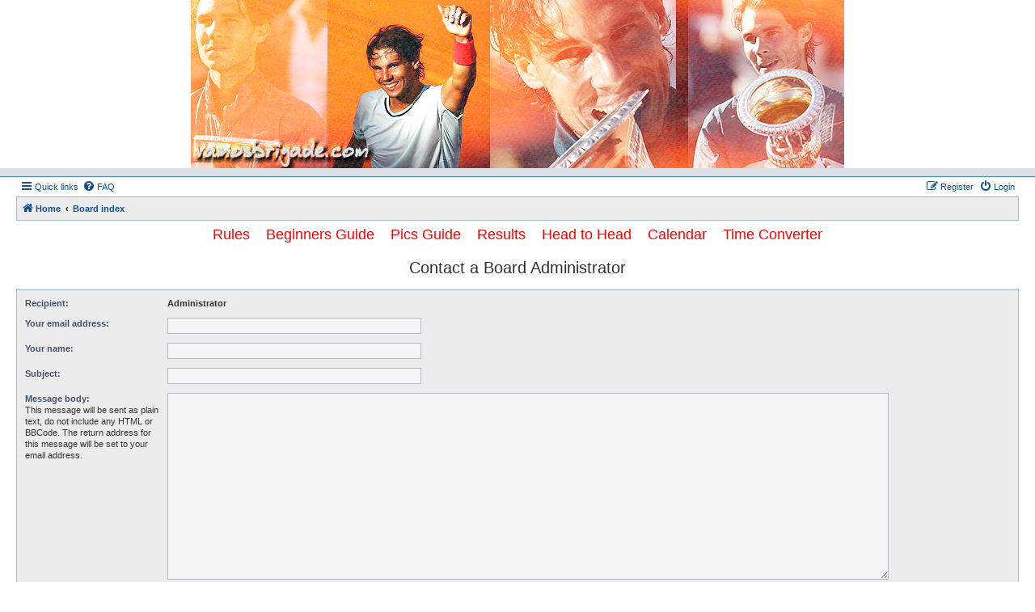

--- FILE ---
content_type: text/html; charset=UTF-8
request_url: https://vamosbrigade.com/phpBB3/memberlist.php?mode=contactadmin&sid=7d019a0969fe8ef1302edae83f28e8ff
body_size: 3648
content:
<!DOCTYPE html>
<html dir="ltr" lang="en-gb">
<head>
<meta charset="utf-8" />
<meta http-equiv="X-UA-Compatible" content="IE=edge">
<meta name="viewport" content="width=device-width, initial-scale=1" />

<title>Vamos Brigade - Send email</title>



<!--
	phpBB style name: Allan Style - SUBSILVER
	Based on style:   prosilver (this is the default phpBB3 style)
	Based on style:   subsilver2 (this is the default phpBB3 style)
	Original author:  Tom Beddard ( http://www.subBlue.com/ )
	Modified by:  Allan ( http://x-tk.ru/ )
-->

<link href="./assets/css/font-awesome.min.css?assets_version=34" rel="stylesheet">
<link href="./styles/AllanStyle-SUBSILVER/theme/stylesheet.css?assets_version=34" rel="stylesheet">
<link href="./styles/AllanStyle-SUBSILVER/theme/en/stylesheet.css?assets_version=34" rel="stylesheet">




<!--[if lte IE 9]>
	<link href="./styles/AllanStyle-SUBSILVER/theme/tweaks.css?assets_version=34" rel="stylesheet">
<![endif]-->

	
<link href="./ext/hifikabin/navbarsearch/styles/prosilver/theme/navbarsearch.css?assets_version=34" rel="stylesheet" type="text/css" media="screen" />


<script language="JavaScript">
<!--
var banner = new Array()

banner[0] = 'http://www.vamosbrigade.com/images/xmas2012banner_3.png" alt="Vamos Brigade'
banner[1] = 'http://www.vamosbrigade.com/images/xmasbanner2013board.png" alt="Vamos Brigade'
banner[2] = 'http://www.vamosbrigade.com/images/xmas2012banner_1.png" alt="Vamos Brigade'
banner[3] = 'http://www.vamosbrigade.com/images/xmasbanner2013board2.png" alt="Vamos Brigade'
banner[4] = 'http://www.vamosbrigade.com/images/xmas2012banner_2.png" alt="Vamos Brigade'
banner[5] = 'http://www.vamosbrigade.com/images/lara70x3.png" alt="Vamos Brigade'
banner[6] = 'http://www.vamosbrigade.com/images/champagne.png" alt="Vamos Brigade'
banner[7] = 'http://www.vamosbrigade.com/images/ax4.jpg" alt="Vamos Brigade'
banner[8] = 'http://www.vamosbrigade.com/images/christmasballs2.png" alt="Vamos Brigade'
banner[9] = 'http://www.vamosbrigade.com/images/champagne3lowerhat.png" alt="Vamos Brigade'


var j = 0
var p = banner.length;

var preBuffer = new Array()
for (i = 0; i < p; i++){
   preBuffer[i] = new Image()
   preBuffer[i].src = banner[i]
}

var whichImage = Math.round(Math.random()*(p-1));
function showImage(){
document.write('<img src="'+banner[whichImage]+'" id="topbanner" />');
}

//-->
</script>
</head>
<body id="phpbb" class="nojs notouch section-memberlist ltr ">
<div id="wrapheader">

	<div id="logodesc">
		<table width="100%" cellspacing="0">
		<tr>
		<td width="100%" align="center"><a href="http://www.vamosbrigade.com"><script language="JavaScript">
		<!--
		showImage();
		//-->
		</script></a>
			</td></tr>
			<!--<tr>
			<td width="100%" align="center"><h1>Vamos Brigade</h1><span class="gen"></span></td>
		</tr> -->
		</table>
	
	</div>
<div id="header-subsilver">
	<a id="top" class="top-anchor" accesskey="t"></a>
		<div class="headerbar" role="banner">
						<div class="inner">


									
			</div>
					</div>
</div> 

<div id="wrap" class="wrap">
	<div id="page-header">
				<div class="navbar-top" role="navigation">
	<div class="inner">

	<ul id="nav-main" class="nav-main linklist" role="menubar">

		<li id="quick-links" class="quick-links dropdown-container responsive-menu hidden" data-skip-responsive="true">
			<a href="#" class="dropdown-trigger">
				<i class="icon fa-bars fa-fw" aria-hidden="true"></i><span>Quick links</span>
			</a>
			<div class="dropdown">
				<div class="pointer"><div class="pointer-inner"></div></div>
				<ul class="dropdown-contents" role="menu">
					
					
											<li class="separator"></li>
																			<li>
								<a href="./memberlist.php?mode=team&amp;sid=8efb921c1599e3bd609bcd7d5b9da83e" role="menuitem">
									<i class="icon fa-shield fa-fw" aria-hidden="true"></i><span>The team</span>
								</a>
							</li>
																<li class="separator"></li>

									</ul>
			</div>
		</li>

				<li data-skip-responsive="true">
			<a href="/phpBB3/app.php/help/faq?sid=8efb921c1599e3bd609bcd7d5b9da83e" rel="help" title="Frequently Asked Questions" role="menuitem">
				<i class="icon fa-question-circle fa-fw" aria-hidden="true"></i><span>FAQ</span>
			</a>
		</li>
						
			<li class="rightside"  data-skip-responsive="true">
			<a href="./ucp.php?mode=login&amp;sid=8efb921c1599e3bd609bcd7d5b9da83e" title="Login" accesskey="x" role="menuitem">
				<i class="icon fa-power-off fa-fw" aria-hidden="true"></i><span>Login</span>
			</a>
		</li>
					<li class="rightside" data-skip-responsive="true">
				<a href="./ucp.php?mode=register&amp;sid=8efb921c1599e3bd609bcd7d5b9da83e" role="menuitem">
					<i class="icon fa-pencil-square-o  fa-fw" aria-hidden="true"></i><span>Register</span>
				</a>
			</li>
						</ul>

	</div>
</div>

<div class="navbar" role="navigation">
	<div class="inner">

	<ul id="nav-breadcrumbs" class="nav-breadcrumbs linklist navlinks" role="menubar">
						<li class="breadcrumbs">
							<span class="crumb"  itemtype="http://data-vocabulary.org/Breadcrumb" itemscope=""><a href="http://www.vamosbrigade.com" itemprop="url" data-navbar-reference="home"><i class="icon fa-home fa-fw" aria-hidden="true"></i><span itemprop="title">Home</span></a></span>
										<span class="crumb"  itemtype="http://data-vocabulary.org/Breadcrumb" itemscope=""><a href="./index.php?sid=8efb921c1599e3bd609bcd7d5b9da83e" itemprop="url" accesskey="h" data-navbar-reference="index"><span itemprop="title">Board index</span></a></span>

								</li>
		
			</ul>

	</div>
</div>

	</div>

	
	<a id="start_here" class="anchor"></a>
	
	<div id="page-body" class="page-body" role="main">
		<center><table width="95%" align="center" cellspacing="0" cellpadding="2" style="font-size:18px"  bordercolor="#FFFFFF">
					  
	<tr align="center">
	  <td align="center"> <a href="http://vamosbrigade.com/phpBB3/viewtopic.php?f=9&t=6695"><font color="#FF0000">Rules</font></a>&nbsp;&nbsp;&nbsp;&nbsp;<a href="http://vamosbrigade.com/phpBB3/viewtopic.php?t=4241"><font color="#FF0000">Beginners Guide</font></a>&nbsp;&nbsp;&nbsp;&nbsp;<a href="http://vamosbrigade.com/phpBB3/viewtopic.php?t=104"><font color="#FF0000">Pics Guide</font></a>&nbsp;&nbsp;&nbsp;&nbsp;<a href="http://www.vamosbrigade.com/results.html"><font color="#FF0000">Results</font></a>&nbsp;&nbsp;&nbsp;&nbsp;<a href="http://www.vamosbrigade.com/headtohead2.php"><font color="#FF0000">Head to Head</font></a>&nbsp;&nbsp;&nbsp;&nbsp;<a href="http://www.vamosbrigade.com/calendar3.php"><font color="#FF0000">Calendar</font></a>&nbsp;&nbsp;&nbsp;&nbsp;<a href="http://www.timeanddate.com/worldclock/converter.html"target=_blank><font color="#FF0000">Time Converter</font></a></td>
	  

    </tr></table></center>
		
		

<h2 class="titlespace">Contact a Board Administrator</h2>

<form method="post" action="./memberlist.php?mode=contactadmin&amp;sid=8efb921c1599e3bd609bcd7d5b9da83e" id="post">

	
	<div class="panel">
		<div class="inner">
	<div class="content">

				<fieldset class="fields2">
					<dl>
				<dt><label>Recipient:</label></dt>
				<dd><strong>Administrator</strong></dd>
			</dl>
						<dl>
				<dt><label for="email">Your email address:</label></dt>
				<dd><input class="inputbox autowidth" type="text" name="email" id="email" size="50" maxlength="100" tabindex="1" value="" /></dd>
			</dl>
			<dl>
				<dt><label for="name">Your name:</label></dt>
				<dd><input class="inputbox autowidth" type="text" name="name" id="name" size="50" tabindex="2" value="" /></dd>
			</dl>
						<dl>
				<dt><label for="subject">Subject:</label></dt>
				<dd><input class="inputbox autowidth" type="text" name="subject" id="subject" size="50" tabindex="3" value="" /></dd>
			</dl>
				<dl>
			<dt><label for="message">Message body:</label><br />
			<span>This message will be sent as plain text, do not include any HTML or BBCode. The return address for this message will be set to your email address.</span></dt>
			<dd><textarea class="inputbox" name="message" id="message" rows="15" cols="76" tabindex="4"></textarea></dd>
		</dl>
				</fieldset>
	</div>

	</div>
</div>

<div class="panel">
	<div class="inner">
	<div class="content">
		<fieldset class="submit-buttons">
			<input type="submit" tabindex="6" name="submit" class="button1" value="Send email" />
		</fieldset>
	</div>
	</div>
<input type="hidden" name="creation_time" value="1769743830" />
<input type="hidden" name="form_token" value="e32683d18c3b0cf27d52848982e9837d064b43f7" />

</div>

</form>

			</div>


<div id="page-footer" class="page-footer" role="contentinfo">
	<div class="navbar" role="navigation">
	<div class="inner">

	<ul id="nav-footer" class="nav-footer linklist" role="menubar">
		<li class="breadcrumbs">
							<span class="crumb"><a href="http://www.vamosbrigade.com" data-navbar-reference="home"><i class="icon fa-home fa-fw" aria-hidden="true"></i><span>Home</span></a></span>									<span class="crumb"><a href="./index.php?sid=8efb921c1599e3bd609bcd7d5b9da83e" data-navbar-reference="index"><span>Board index</span></a></span>					</li>
		
				<li class="rightside">All times are <span title="UTC+1">UTC+01:00</span></li>
							<li class="rightside">
				<a href="./ucp.php?mode=delete_cookies&amp;sid=8efb921c1599e3bd609bcd7d5b9da83e" data-ajax="true" data-refresh="true" role="menuitem">
					<i class="icon fa-trash fa-fw" aria-hidden="true"></i><span>Delete all board cookies</span>
				</a>
			</li>
												<li class="rightside" data-last-responsive="true">
				<a href="./memberlist.php?mode=team&amp;sid=8efb921c1599e3bd609bcd7d5b9da83e" role="menuitem">
					<i class="icon fa-shield fa-fw" aria-hidden="true"></i><span>The team</span>
				</a>
			</li>
									<li class="rightside" data-last-responsive="true">
				<a href="./memberlist.php?mode=contactadmin&amp;sid=8efb921c1599e3bd609bcd7d5b9da83e" role="menuitem">
					<i class="icon fa-envelope fa-fw" aria-hidden="true"></i><span>Contact us</span>
				</a>
			</li>
			</ul>

	</div>
</div>

	<div class="copyright">
				<!-- WARNING NO DELETE -->Style developer by <a href="http://tricolor.x-tk.ru/">forum tricolor</a>, <!-- END WARNING NO DELETE -->Powered by <a href="https://www.phpbb.com/">phpBB</a>&reg; Forum Software &copy; phpBB Limited
									</div>

	<div id="darkenwrapper" class="darkenwrapper" data-ajax-error-title="AJAX error" data-ajax-error-text="Something went wrong when processing your request." data-ajax-error-text-abort="User aborted request." data-ajax-error-text-timeout="Your request timed out; please try again." data-ajax-error-text-parsererror="Something went wrong with the request and the server returned an invalid reply.">
		<div id="darken" class="darken">&nbsp;</div>
	</div>

	<div id="phpbb_alert" class="phpbb_alert" data-l-err="Error" data-l-timeout-processing-req="Request timed out.">
		<a href="#" class="alert_close">
			<i class="icon fa-times-circle fa-fw" aria-hidden="true"></i>
		</a>
		<h3 class="alert_title">&nbsp;</h3><p class="alert_text"></p>
	</div>
	<div id="phpbb_confirm" class="phpbb_alert">
		<a href="#" class="alert_close">
			<i class="icon fa-times-circle fa-fw" aria-hidden="true"></i>
		</a>
		<div class="alert_text"></div>
	</div>
</div>

</div>

<div>
	<a id="bottom" class="anchor" accesskey="z"></a>
	</div>

<script type="text/javascript" src="./assets/javascript/jquery.min.js?assets_version=34"></script>
<script type="text/javascript" src="./assets/javascript/core.js?assets_version=34"></script>


<script type="text/javascript">
	"use strict";
	var elonw_title = 'ELONW';
	var source=removeSubdomain(location.hostname);
	var IgnoreClasses = [
		'posterip',
		'share-button',
		'fancybox',
		'lightbox',
		'colorbox'
	];
	var NotInClass = true;
	$(document).on('click',('a[href^="http://"], a[href^="https://"], a[href^="ftp://"]'), function() {
		if ($(this).attr('class') !== undefined)
		{
			var ClassList = $(this).attr('class').split(/\s+/);
			$(ClassList).each(function() { 
				if($.inArray(this, IgnoreClasses) !== -1)
				{
					NotInClass = false;
				}
			});
		}
		if ($(this).attr('onclick') !== undefined)
		{
			NotInClass = false;
		}
		var href = $(this).attr('href');
		var hostname = this.hostname;
		if(hostname && removeSubdomain(hostname)!==source && NotInClass)
		{
			window.open(href);
			return false;
		}	
	});
	(function($) {
	   $('.forum_link').each(function(){
		  $(this).find('a').attr("onclick","window.open(this.href);return false;").attr("rel", "nofollow");
	   });
	})(jQuery);
	function removeSubdomain(a,b){return a.split(".").slice(-(b||2)).join(".")};
</script>

<script type="text/javascript" src="./styles/prosilver/template/forum_fn.js?assets_version=34"></script>
<script type="text/javascript" src="./styles/prosilver/template/ajax.js?assets_version=34"></script>
<script type="text/javascript" src="./styles/AllanStyle-SUBSILVER/template/jquery-ui.js?assets_version=34"></script>
<script type="text/javascript" src="./styles/AllanStyle-SUBSILVER/template/collapse.js?assets_version=34"></script>



</body>
</html>
